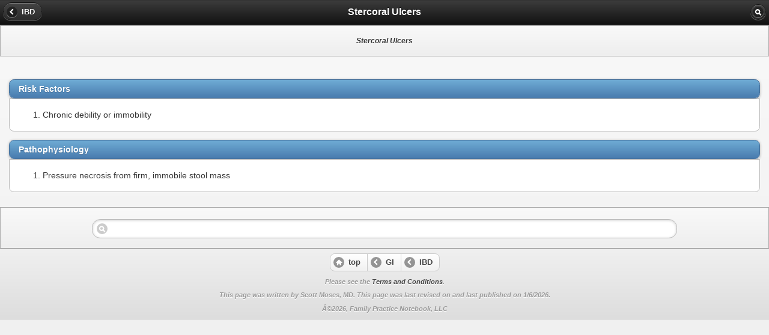

--- FILE ---
content_type: text/html
request_url: https://mobile.fpnotebook.com/GI/IBD/StrcrlUlcrs.htm
body_size: 1211
content:
<!DOCTYPE html >
<html>
  <head>
    <meta name="viewport" content="width=device-width, minimum-scale=1, maximum-scale=1" />
    <link rel="stylesheet" href="/_assets/jquery.mobile-1.2.0.min.css" />
    <link rel="stylesheet" href="/_assets/fpnMobileJQ.css" />
    <script src="/_assets/jquery-1.8.2.min.js"></script>
    <script type="text/javascript" src="/_assets/jqmHeaderStart.js"></script>
    <script type="text/javascript">
  var _gaq = _gaq || [];
  _gaq.push(['_setAccount', 'UA-1946843-3']);
  _gaq.push(['_trackPageview']);
  (function() {{
	var ga = document.createElement('script'); ga.type = 'text/javascript'; ga.async = true;
	ga.src = ('https:' == document.location.protocol ? 'https://ssl' : 'http://www') + '.google-analytics.com/ga.js';
	var s = document.getElementsByTagName('script')[0]; s.parentNode.insertBefore(ga, s);
  }})();
</script>
    <script src="/_assets/jquery.mobile-1.2.0.min.js"></script>
    <title>Stercoral Ulcers</title>
    <meta content="stercoral, ulcers" name="keywords" />
    <meta content="This page includes the following topics and synonyms: Stercoral Ulcers." name="description" />
    <meta content="ZwibMEISKMvy1SYKN31YpJBAudfigDb/t2VglKo0Uvg=" name="verify-v1" />
  </head>
  <body>
    <div data-role="page" data-theme="c">
      <div data-role="header" data-position="inline" data-theme="a">
        <a href="index.htm" data-icon="arrow-l" data-role="button">IBD</a>
        <h1>Stercoral Ulcers</h1>
        <a href="/search.htm" data-icon="search" data-role="button" data-iconpos="notext">search</a>
      </div>
      <div class="ui-body ui-body-c">
        <div data-role="navbar" id="akaBar">
          <p>
            <b>Stercoral Ulcers</b>
          </p>
        </div>
      </div>
      <div>
        <div align="center" id="adBanner" />
      </div>
      <div data-role="content">
        <div class="pageSection">
          <ul data-role="listview" data-sublists="false" class="ui-corner-top noMargin" data-filter="false" data-inset="true" data-theme="d">
            <li data-role="list-divider">Risk Factors</li>
          </ul>
          <div class="ui-body ui-body-d ui-corner-bottom">
            <ol>
              <li id="item1-1">Chronic debility or immobility</li>
            </ol>
          </div>
        </div>
        <div class="pageSection">
          <ul data-role="listview" data-sublists="false" class="ui-corner-top noMargin" data-filter="false" data-inset="true" data-theme="d">
            <li data-role="list-divider">Pathophysiology</li>
          </ul>
          <div class="ui-body ui-body-d ui-corner-bottom">
            <ol>
              <li id="item2-1">Pressure necrosis from firm, immobile stool mass</li>
            </ol>
          </div>
        </div>
      </div>
      <div class="ui-body-c ui-body searchBar">
        <div data-role="navbar">
          <form action="/search.htm" method="get">
            <div data-role="fieldcontain">
              <label for="search" class="ui-hidden-accessible">Type your search phrase here</label>
              <input type="search" name="qu" id="search" value="" data-theme="d" />
              <input id="submit" type="hidden" />
            </div>
          </form>
        </div>
      </div>
      <div data-role="footer" id="footer" data-theme="c">
        <div data-role="controlgroup" data-type="horizontal">
          <a href="/index.htm" data-icon="home" data-role="button">top</a>
          <a href="../index.htm" data-icon="arrow-l" data-role="button">GI</a>
          <a href="index.htm" data-icon="arrow-l" data-role="button">IBD</a>
        </div>
        <div>
          <import-content path="/_footer.htm" loading="eager" subinner="[{&quot;selector&quot;:&quot;#revisedDate&quot;, &quot;value&quot;:&quot;10/21/2007&quot;}]"></import-content>
          <script language="JavaScript" src="https://cdnjs.cloudflare.com/ajax/libs/webcomponentsjs/2.6.0/webcomponents-loader.min.js"></script>
          <script language="JavaScript" src="/_assets/import-content.js" type="module"></script>
        </div>
      </div>
    </div>
  </body>
</html>